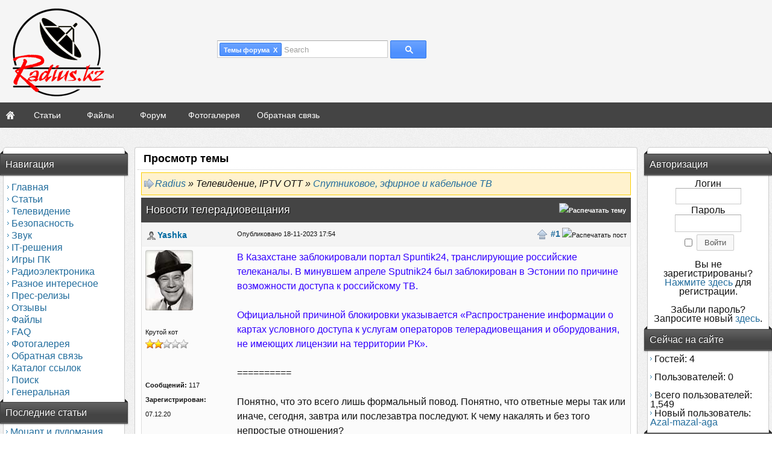

--- FILE ---
content_type: text/html; charset=windows-1251
request_url: https://radius.kz/forum/viewthread.php?thread_id=597&pid=4458
body_size: 11308
content:
<!DOCTYPE html PUBLIC '-//W3C//DTD XHTML 1.0 Transitional//EN' 'http://www.w3.org/TR/xhtml1/DTD/xhtml1-transitional.dtd'>
<html xmlns='http://www.w3.org/1999/xhtml' xml:lang='ru' lang='ru'>
<head>
<title>Radius - Форум: Новости телерадиовещания</title>
<meta http-equiv='Content-Type' content='text/html; charset=windows-1251' />
<meta name='description' content='Казахстанский сайт важных материалов, бизнес и экономика, IT и развитие, транспорт, логистика, финансы, образование, медицина, продукты питания, спорт и сон' />
<meta name='keywords' content='IT-технологии, развитие, раскрутка, продвижение, сайт, бизнеса, проектов, Алматы, Астана, Казахстан, IPTV, OTT, НТВ, системы безопасности, видеонаблюдение, интернет, SEO, производство, реклама, PR-акции, программное обеспечение, нанотехнологии, спорт, медицина, еда, отзывы, строительство' />
<link rel='stylesheet' href='../themes/Ddraig/styles.css' type='text/css' media='screen' />
<link rel='shortcut icon' href='../images/favicon.ico' type='image/x-icon' />
<!--[if lte IE 7]><style type='text/css'>hr{height: 2px;} .button,button,input[type=submit]{padding: 2px 4px} #navigation h2{margin:0 -1px} .member_wrap,.subs{position: relative} .clearfix {display:inline-block;} * html .clearfix{height: 1px;}</style><![endif]-->
<style type='text/css'>.theme-width {max-width: 1600px;min-width: 980px}</style>
<script type='text/javascript' src='../includes/jquery/jquery.js'></script>
<script type='text/javascript' src='../includes/jscript.js'></script>
<link href='http://fonts.googleapis.com/css?family=Open+Sans:400,700' rel='stylesheet' type='text/css' />

	<link rel='stylesheet' href='../infusions/ui_top_button_panel/ui.totop.css' type='text/css' media='screen' />
	<script type='text/javascript' src='../infusions/ui_top_button_panel/js/easing.js'></script>
	<script type='text/javascript' src='../infusions/ui_top_button_panel/js/jquery.ui.totop.js'></script>
	<script type='text/javascript'>
	   $(document).ready(function() {
		  $().UItoTop({ easingType: 'easeOutQuart' });
	   });
	</script>

</head>
<body>
<div id='header' class='clearfix'><div id='mainheader' class='center clearfix'><form id='top-search' class='search-wrap' name='top-search' action='../search.php' method='get'><div class='search-input-wrap textbox flleft'><span id='search_area' class='search button mini flleft'>Темы форума &nbsp;X</span><input type='hidden' value='forums' id='search_type' name='stype' /><span id='placeholder' class='flleft'>Search</span><input id='sinput' type='text' style='' class='textbox-search flleft' value='' name='stext' /></div><button type='submit' class='button search flleft'><img src='../themes/Ddraig/images/search.png' alt='Search' /></button></form><div id='logo'><a href='https://radius.kz/'><img src='../images/php-fusion-logo.png' alt='Radius' style='border: 0;' /></a>
</div></div><div id='subheader'><div class='menu theme-width center'><ul>
<li class='link home first-link'><a href='../index.php'>
<span>Главная</span></a></li>
<li class='link'><a href='../articles.php'>
<span>Статьи</span></a></li>
<li class='link'><a href='../downloads.php'>
<span>Файлы</span></a></li>
<li class='link'><a href='../forum/index.php'>
<span>Форум</span></a></li>
<li class='link'><a href='../photogallery.php'>
<span>Фотогалерея</span></a></li>
<li class='link last-link'><a href='../contact.php'>
<span>Обратная связь</span></a></li>
</ul>
</div></div></div><div id='main' class='side-both theme-width center clearfix'><div id='side-border-left' class='sides flleft'>
<div class='css_navigation panel'><h2 class='panelcap'>
					<span class='title'>Навигация</span>
</h2>
<div class='panelbody clearfix'>
<div id='navigation'>
<ul>
<li class='first-link'>
<a href='../index.php' class='side'><img src='../themes/Ddraig/images/bullet.png' class='bullet' width='3' height='5' alt='>' />
<span>Главная</span></a></li>
<li>
<a href='../articles.php' class='side'><img src='../themes/Ddraig/images/bullet.png' class='bullet' width='3' height='5' alt='>' />
<span>Статьи</span></a></li>
<li>
<a href='https://radius.kz/articles.php?cat_id=2' class='side'><img src='../themes/Ddraig/images/bullet.png' class='bullet' width='3' height='5' alt='>' />
<span>Телевидение</span></a></li>
<li>
<a href='https://radius.kz/articles.php?cat_id=3' class='side'><img src='../themes/Ddraig/images/bullet.png' class='bullet' width='3' height='5' alt='>' />
<span>Безопасность</span></a></li>
<li>
<a href='https://radius.kz/articles.php?cat_id=5' class='side'><img src='../themes/Ddraig/images/bullet.png' class='bullet' width='3' height='5' alt='>' />
<span>Звук</span></a></li>
<li>
<a href='https://radius.kz/articles.php?cat_id=11' class='side'><img src='../themes/Ddraig/images/bullet.png' class='bullet' width='3' height='5' alt='>' />
<span>IT-решения</span></a></li>
<li>
<a href='https://radius.kz/articles.php?cat_id=10' class='side'><img src='../themes/Ddraig/images/bullet.png' class='bullet' width='3' height='5' alt='>' />
<span>Игры ПК</span></a></li>
<li>
<a href='https://radius.kz/articles.php?cat_id=9' class='side'><img src='../themes/Ddraig/images/bullet.png' class='bullet' width='3' height='5' alt='>' />
<span>Радиоэлектроника</span></a></li>
<li>
<a href='https://radius.kz/articles.php?cat_id=7' class='side'><img src='../themes/Ddraig/images/bullet.png' class='bullet' width='3' height='5' alt='>' />
<span>Разное интересное</span></a></li>
<li>
<a href='https://radius.kz/articles.php?cat_id=14' class='side'><img src='../themes/Ddraig/images/bullet.png' class='bullet' width='3' height='5' alt='>' />
<span>Прес-релизы</span></a></li>
<li>
<a href='https://radius.kz/articles.php?cat_id=15' class='side'><img src='../themes/Ddraig/images/bullet.png' class='bullet' width='3' height='5' alt='>' />
<span>Отзывы</span></a></li>
<li>
<a href='../downloads.php' class='side'><img src='../themes/Ddraig/images/bullet.png' class='bullet' width='3' height='5' alt='>' />
<span>Файлы</span></a></li>
<li>
<a href='../faq.php' class='side'><img src='../themes/Ddraig/images/bullet.png' class='bullet' width='3' height='5' alt='>' />
<span>FAQ</span></a></li>
<li>
<a href='../photogallery.php' class='side'><img src='../themes/Ddraig/images/bullet.png' class='bullet' width='3' height='5' alt='>' />
<span>Фотогалерея</span></a></li>
<li>
<a href='../contact.php' class='side'><img src='../themes/Ddraig/images/bullet.png' class='bullet' width='3' height='5' alt='>' />
<span>Обратная связь</span></a></li>
<li>
<a href='https://radius.kz/weblinks.php' target='_blank' class='side'><img src='../themes/Ddraig/images/bullet.png' class='bullet' width='3' height='5' alt='>' />
<span>Каталог ссылок</span></a></li>
<li>
<a href='../search.php' class='side'><img src='../themes/Ddraig/images/bullet.png' class='bullet' width='3' height='5' alt='>' />
<span>Поиск</span></a></li>
<li>
<a href='https://radius.kz/infusions/site_map/site_map.php' class='side'><img src='../themes/Ddraig/images/bullet.png' class='bullet' width='3' height='5' alt='>' />
<span>Генеральная</span></a></li>
</ul>
</div>
</div>
</div>
<div class='latest_articles panel'><h2 class='panelcap'>
					<span class='title'>Последние статьи</span>
</h2>
<div class='panelbody clearfix'>
<img src='../themes/Ddraig/images/bullet.png' class='bullet' width='3' height='5' alt='>' /> <a href='../articles.php?article_id=1199' title='Моцарт и лудомания' class='side'>Моцарт и лудомания</a><br />
<img src='../themes/Ddraig/images/bullet.png' class='bullet' width='3' height='5' alt='>' /> <a href='../articles.php?article_id=1195' title='Газовый инжектор Громыко (GIG)' class='side'>Газовый инжектор Гро...</a><br />
<img src='../themes/Ddraig/images/bullet.png' class='bullet' width='3' height='5' alt='>' /> <a href='../articles.php?article_id=1191' title='Авто с пробегом – не приговор' class='side'>Авто с пробегом – не...</a><br />
<img src='../themes/Ddraig/images/bullet.png' class='bullet' width='3' height='5' alt='>' /> <a href='../articles.php?article_id=1190' title='Компоненты для автомобилей с альтернативными силовыми установками' class='side'>Компоненты для автом...</a><br />
<img src='../themes/Ddraig/images/bullet.png' class='bullet' width='3' height='5' alt='>' /> <a href='../articles.php?article_id=1189' title='Выращиваем чеснок - наше спасение!' class='side'>Выращиваем чеснок - ...</a><br />
<img src='../themes/Ddraig/images/bullet.png' class='bullet' width='3' height='5' alt='>' /> <a href='../articles.php?article_id=1188' title='Алюминиевые диски из России' class='side'>Алюминиевые диски из...</a><br />
<img src='../themes/Ddraig/images/bullet.png' class='bullet' width='3' height='5' alt='>' /> <a href='../articles.php?article_id=1187' title='DSPPA MA6200U микшер-усилитель, обзор и разборка' class='side'>DSPPA MA6200U микшер...</a><br />
<img src='../themes/Ddraig/images/bullet.png' class='bullet' width='3' height='5' alt='>' /> <a href='../articles.php?article_id=1186' title='Виды сыра - по твердости' class='side'>Виды сыра - по тверд...</a><br />
<img src='../themes/Ddraig/images/bullet.png' class='bullet' width='3' height='5' alt='>' /> <a href='../articles.php?article_id=1185' title='Экомономим электроэнергию' class='side'>Экомономим электроэн...</a><br />
<img src='../themes/Ddraig/images/bullet.png' class='bullet' width='3' height='5' alt='>' /> <a href='../articles.php?article_id=1184' title='Доработка стандартного секатора' class='side'>Доработка стандартно...</a><br />
</div>
</div>
</div>
<div id='side-border-right' class='sides flright'>
<div class='user_info panel'><h2 class='panelcap'>
					<span class='title'>Авторизация</span>
</h2>
<div class='panelbody clearfix'>
<div style='text-align:center'>
<form name='loginform' method='post' action='viewthread.php?thread_id=597&amp;pid=4458'>
Логин<br />
<input type='text' name='user_name' class='textbox' style='width:100px' /><br />
Пароль<br />
<input type='password' name='user_pass' class='textbox' style='width:100px' /><br />
<label><input type='checkbox' name='remember_me' value='y' title='Запомнить меня' style='vertical-align:middle;' /></label>
<input type='submit' name='login' value='Войти' class='button' /><br />
</form>
<br />
Вы не зарегистрированы?<br /><a href='../register.php' class='side'>Нажмите здесь</a> для регистрации.<br /><br />
Забыли пароль? <br />Запросите новый <a href='../lostpassword.php' class='side'>здесь</a>.
</div>
</div>
</div>
<div class='online_users panel'><h2 class='panelcap'>
					<span class='title'>Сейчас на сайте</span>
</h2>
<div class='panelbody clearfix'>
<img src='../themes/Ddraig/images/bullet.png' class='bullet' width='3' height='5' alt='>' /> Гостей: 4<br /><br />
<img src='../themes/Ddraig/images/bullet.png' class='bullet' width='3' height='5' alt='>' /> Пользователей: 0<br />
<br />
<img src='../themes/Ddraig/images/bullet.png' class='bullet' width='3' height='5' alt='>' /> Всего пользователей: 1,549<br />
<img src='../themes/Ddraig/images/bullet.png' class='bullet' width='3' height='5' alt='>' /> Новый пользователь: <span class='side'><a href='../profile.php?lookup=1559' class='profile-link'>Azal-mazal-aga</a></span>
</div>
</div>
<div class='last_comments panel'><h2 class='panelcap'>
					<span class='title'>Letzte Kommentare</span>
</h2>
<div class='panelbody clearfix'>
News<br /><img src="../themes/Ddraig/images/bullet.gif" /> <a href="../news.php?readmore=42" title="А сейчас - смотрите снег выпал! Начал еще ночью, и продолжает порошить по сей момент. Грязь и слякоть - холодно! Блин, никуда не хочу идти! а надо-надо-надо...">А сейчас - смотрите сн...</a><br /><img src="../themes/Ddraig/images/bullet.gif" /> <a href="../news.php?readmore=42" title="Кроме того, этот сильный снегопад обрушился во многих южных районах республики и частично парализовал движение автотранспорта, есть случаи, когда люди буквально попадают в &quot;снежный плен&quot; и вся надежда на спасателей и на усилия дорожных служб.">Кроме того, этот сильн...</a><br /><img src="../themes/Ddraig/images/bullet.gif" /> <a href="../news.php?readmore=41" title="А в мире вообще жесть! Си Цзиньпин призвал китайских военных “усилить подготовку к войне“...">А в мире вообще жесть!...</a><br /><img src="../themes/Ddraig/images/bullet.gif" /> <a href="../news.php?readmore=28" title="Мало иметь армию и флот, ядерное оружие - надо иметь в первую очередь мозги!">Мало иметь армию и фло...</a><br /><img src="../themes/Ddraig/images/bullet.gif" /> <a href="../news.php?readmore=39" title="Чё бы написал? Самсы мне не дали, плов не дали, бейсболку не дали. Нихрена не дали, блин. Не буду я больше ходить.">Чё бы написал? Самсы м...</a><br />Artikel<br /><img src="../themes/Ddraig/images/bullet.gif" /> <a href="../readarticle.php?article_id=1189" title="У нас чеснок можно выращивать, но не на даче - не выгодно. Если живете в селе и огород большой, то да - смысл есть.">У нас чеснок можно выр...</a><br /><img src="../themes/Ddraig/images/bullet.gif" /> <a href="../readarticle.php?article_id=986" title="Какие-то странные у вас тут рецепты... Вот капуста тушеная со свининой или говядиной - отлично! И хорошо брать свежей и квашеную добавить тоже...

Или вот - голубцы, моё любимое блюдо! Там конечно и начинка, но сама капуста именно дает характерный аромат и вкус блюда!">Какие-то странные у ва...</a><br /><img src="../themes/Ddraig/images/bullet.gif" /> <a href="../readarticle.php?article_id=286" title="Один родственник был ликвидатором аварии на Чернобылской АЭС, награды имеет. Он был прапорщиком и служил сапером, так что земляные работы знал. Дозу получил большую, облысел, но прожил долго и не болел - как и все, работал даже когда на пенсии был.

Кричали тогда все - они от онкологии умирают! А он умер от сердечного приступа - у них в семье это &quot;традиция&quot;, почти все от этого умирают...">Один родственник был л...</a><br /><img src="../themes/Ddraig/images/bullet.gif" /> <a href="../readarticle.php?article_id=459" title="Да, а Трамп и не сможет уже армией и своим спецназом людей во всем мире заставлять покупать эти и без того дорогущие айфоны!">Да, а Трамп и не сможе...</a><br /><img src="../themes/Ddraig/images/bullet.gif" /> <a href="../readarticle.php?article_id=459" title="Ну и что строили-строили и ничего не построили? Как делали всё в Китае так и делают и только пишут &quot;американское&quot;... понятно, это не простое дело - ломать не строить! Годы нужны, огромные деньги и смысла нет в этом! Продукция сразу будет неконкурентоспособной. Из-за высокой цены.">Ну и что строили-строи...</a><br />Fotos<br /><img src='../themes/Ddraig/images/bullet.gif' /> <a href='../photogallery.php?photo_id=211' title='— Третий день работаю инженером, но на каком заводе, не помню...

[i][right]Художник В. Роланд[/right][/i]

[img]https://radius.kz/images/news_cats/22-08-2025-fru-tru-blu-4.jpg[/img]'>— Третий день работаю ...</a><br /><img src='../themes/Ddraig/images/bullet.gif' /> <a href='../photogallery.php?photo_id=802' title='— Сегодня Паша особенно хорошо играл головой!

[i][right]Художник В. Космылин[/right][/i]

[img]https://radius.kz/images/news_cats/22-08-2025-fru-tru-blu-2.jpg[/img]'>— Сегодня Паша особенн...</a><br /><img src='../themes/Ddraig/images/bullet.gif' /> <a href='../photogallery.php?photo_id=103' title='Тем, кого укачивается в машине, рекомендую разрезать пополам луковицу, приложить разрезанной стороной к пупку и приклеить лейкопластырем.'>Тем, кого укачивается ...</a><br /><img src='../themes/Ddraig/images/bullet.gif' /> <a href='../photogallery.php?photo_id=311' title='Можно ли загорать через закрытое окно?

Можно даже загорать через закрытую дверь. Загорать можешь. Но вот загореть, увы, не получится. Как известно, загар вызывается воздействием на кожу ультрафиолетового излучения, а минеральное стекло ультрафиолетовых лучей не пропускает. Впрочем, если ты разоришься на кварцевые стеклопакеты, у тебя будет шанс.'>Можно ли загорать чере...</a><br /><img src='../themes/Ddraig/images/bullet.gif' /> <a href='../photogallery.php?photo_id=653' title='Кто родился?

4 января 1809 года родился Луи Брайль. Когда мальчику было 3 года, он поранил глаз шилом и ослеп. В 12 лет Брайль начал работу над созданием специального алфавита для слепых, состоявшего из различных комбинаций шести выпуклых точек. Через три года алфавит был готов. В России шрифт Брайля стал известен в 1885 году.'>Кто родился?

4 янва...</a><br />Eigene Seiten<br /><img src="../themes/Ddraig/images/bullet.gif" /> <a href="../viewpage.php?page_id=259" title="Какие были надежды у народа после январских событий 22 года! Ничего не сбылось... Эх, увы...">Какие были надежды у н...</a><br /><img src="../themes/Ddraig/images/bullet.gif" /> <a href="../viewpage.php?page_id=66" title="Это какой-то балет... а танец - это вальс, как мы привыкли считать, или танго...

N:W">Это какой-то балет... ...</a><br /><img src="../themes/Ddraig/images/bullet.gif" /> <a href="../viewpage.php?page_id=139" title="Я ему говорю - я из Алма-Аты, я казашка! А он смотрит на меня пустыми водянистыми глазами... и понятно сразу стало: хоть ты и в форме советского милиционера - но вот такие они и были гитлеровцы...">Я ему говорю - я из Ал...</a><br /><img src="../themes/Ddraig/images/bullet.gif" /> <a href="../viewpage.php?page_id=139" title="В конце 80-х годов были в туристической поездке по Прибалтике - очень тягостное чувство осталось. Они какие-то озлобленные причем на бытовом уровне - словно Я была виновата во всех их бедах. Ничего прямо не говорили, но именно так во всем намекали и везде об этом говорили. Тогда и увидела первый раз как там молодежь советский памятник воинам-освободителям ругательствами расписывает и милиция стоит рядом - улыбается и ничего не делает. Мы к ним подошли и говорим - почему вы бездействуете? А он нам по-латышски что-то говорит. И потом перевел - уезжайте в свою Россию и там свои порядки устраивайте. Но форма на нем советская же была!

вот такие они...">В конце 80-х годов был...</a><br /><img src="../themes/Ddraig/images/bullet.gif" /> <a href="../viewpage.php?page_id=187" title="Пробовал и не раз... и смысла в этом нет. Помочь с трудоустройством они не могут. И без них все эти предложения есть. Курсы? Где преподают люди, сами ничего не знающие и не умеющие?

Раз отправили меня на бесплатные курсы - создание и продвижение сайтов в интернете. Стоит девушка, явно сама только такие же курсы закончила и что-то там вызубрила. Тараторит про &quot;ВордПресс&quot;... я у нее спросил - а сайт на MODX... всё - она этого слова даже не слышала! Зачем и кто её взял на эту работку? У меня сосед мужик сидит без работы и буквально спивается, 20 лет сайты делает... но не барыга он! А эту пигалицу взяли - его нет! Не блатной он, а она блатная... или надо интим-услуги баскарме оказывать? Тогда и на работу возьмут... так глядишь и АЙТИШНИЦЕЙ станет...  и будет получать как нам чиновники брешут про наши огромные зарплаты!">Пробовал и не раз... и...</a><br /></div>
</div>
<div class='panel'><h2 class='panelcap'>
					<span class='title'>Счетчики</span>
</h2>
<div class='panelbody clearfix'>
<center>
<script async src="https://pagead2.googlesyndication.com/pagead/js/adsbygoogle.js?client=ca-pub-4882853743790931"
     crossorigin="anonymous"></script>

<!-- Google tag (gtag.js) -->
<script async src="https://www.googletagmanager.com/gtag/js?id=G-LB8NENCGPN"></script>
<script>
  window.dataLayer = window.dataLayer || [];
  function gtag(){dataLayer.push(arguments);}
  gtag('js', new Date());

  gtag('config', 'G-LB8NENCGPN');
</script>

<!--LiveInternet counter--><script type="text/javascript">
document.write("<a href='//www.liveinternet.ru/click' "+
"target=_blank><img src='//counter.yadro.ru/hit?t11.6;r"+
escape(document.referrer)+((typeof(screen)=="undefined")?"":
";s"+screen.width+"*"+screen.height+"*"+(screen.colorDepth?
screen.colorDepth:screen.pixelDepth))+";u"+escape(document.URL)+
";h"+escape(document.title.substring(0,150))+";"+Math.random()+
"' alt='' title='LiveInternet: показано число просмотров за 24"+
" часа, посетителей за 24 часа и за сегодня' "+
"border='0' width='88' height='31'><\/a>")
</script><!--/LiveInternet-->
<br><br>
<!-- Yandex.Metrika informer -->
<a href="https://metrika.yandex.kz/stat/?id=25845191&amp;from=informer"
target="_blank" rel="nofollow"><img src="https://informer.yandex.ru/informer/25845191/3_1_FFFFFFFF_EFEFEFFF_0_pageviews"
style="width:88px; height:31px; border:0;" alt="Яндекс.Метрика" title="Яндекс.Метрика: данные за сегодня (просмотры, визиты и уникальные посетители)" class="ym-advanced-informer" data-cid="25845191" data-lang="ru" /></a>
<!-- /Yandex.Metrika informer -->

<!-- Yandex.Metrika counter -->
<script type="text/javascript" >
   (function(m,e,t,r,i,k,a){m[i]=m[i]||function(){(m[i].a=m[i].a||[]).push(arguments)};
   m[i].l=1*new Date();
   for (var j = 0; j < document.scripts.length; j++) {if (document.scripts[j].src === r) { return; }}
   k=e.createElement(t),a=e.getElementsByTagName(t)[0],k.async=1,k.src=r,a.parentNode.insertBefore(k,a)})
   (window, document, "script", "https://mc.yandex.ru/metrika/tag.js", "ym");

   ym(25845191, "init", {
        clickmap:true,
        trackLinks:true,
        accurateTrackBounce:true
   });
</script>
<noscript><div><img src="https://mc.yandex.ru/watch/25845191" style="position:absolute; left:-9999px;" alt="" /></div></noscript>
<!-- /Yandex.Metrika counter -->
<br><br>
<a href="https://webmaster.yandex.ru/sqi?host=radius.kz"><img width="88" height="31" alt="" border="0" src="https://yandex.ru/cycounter?radius.kz&theme=light&lang=ru"/></a>
</center>
- <a href="/latest_threads.php">Темы форума</a><br />
- <a href="/latest_comments.php">Комментарии</a>
</div>
</div>
</div>
<div id='main-bg'><div id='container'><noscript><div class='noscript-message admin-message'>О нет! Где <strong>JavaScript</strong>?<br />У Вашего браузера отключен JavaScript или он просто не поддерживает JavaScript. Пожалуйста <strong>включите JavaScript</strong> на Вашем веб-браузере для нормального просмотра данного веб-сайта,<br /> или <strong>обновите</strong> свой браузер на поддерживаемый JavaScript; <a href='' rel='nofollow' title='Mozilla Firefox'>Firefox</a>, <a href='' rel='nofollow' title='Safari'>Safari</a>, <a href='' rel='nofollow' title='Opera Web Browser'>Opera</a>, <a href='' rel='nofollow' title='Google Chrome'>Chrome</a> или <a href='' rel='nofollow' title='Internet Explorer'>Internet Explorer</a> не ниже, чем версия 6.</div>
</noscript>
<!--error_handler-->
<div  class='panel'>
			<h1 class='maincap'>
						<span class='title'>Просмотр темы</span></h1>
<div class='contentbody clearfix'><!--pre_forum_thread--><div class='tbl2 forum_breadcrumbs' style='margin:0px 0px 4px 0px'><a href='index.php' id='top'>Radius</a> &raquo; Телевидение, IPTV OTT &raquo; <a href='viewforum.php?forum_id=41'>Спутниковое, эфирное и кабельное ТВ</a></div>
<table cellpadding='0' cellspacing='1' width='100%' class='tbl-border forum_thread_table'>
<tr>
<td colspan='2' class='tbl2 forum-caption'>
<div style='float:right' class='small'>&nbsp;<img src='' title='Распечатать тему' style='border:0;vertical-align:middle' /></a></div>
<div style='position:absolute' class='forum_thread_title'><!--forum_thread_title--><strong>Новости телерадиовещания</strong></div>
</td>
</tr>
<!--forum_thread_prepost_1-->
<tr>
<td class='tbl2 forum_thread_user_name' style='width:140px'><!--forum_thread_user_name--><a href='../profile.php?lookup=608' class='profile-link'>Yashka</a></td>
<td class='tbl2 forum_thread_post_date'>
<div style='float:right' class='small'><a href='#top'><img src='../themes/Ddraig/images/up.png' alt='Наверх' title='Вернуться к началу' style='border:0;vertical-align:middle' /></a>
&nbsp;<a href='#post_4458' name='post_4458' id='post_4458'>#1</a>&nbsp;<img src='' title='Распечатать пост' style='border:0;vertical-align:middle' /></a></div>
<div class='small'>Опубликовано 18-11-2023 17:54</div>
</td>
</tr>
<tr>
<td valign='top' class='tbl2 forum_thread_user_info' style="width:140px"><div class="user-avatar"><img class="avatar" src="../images/avatars/laswhg33l1-ijslgvvpa[608].jpg" alt="Аватар пользователя" /></div><br /><br />
<span class='small'>Крутой кот<br />
<img src='../images/ranks/rank2.png' alt='' style='border:0' /><br /></span><br /><br />
<!--forum_thread_user_info--><span class='small'><strong>Сообщений:</strong> 117</span><br />
<span class='small'><strong>Зарегистрирован:</strong> 07.12.20</span><br />
<br /></td>
<td valign='top' class='tbl1 forum_thread_user_post'>

<span style='font-size:16px'><span style='color:#3300ff'>В Казахстане заблокировали портал Spuntik24, транслирующие российские телеканалы. В минувшем апреле Sputnik24 был заблокирован в Эстонии по причине возможности доступа к российскому ТВ.<br />
<br />
Официальной причиной блокировки указывается «Распространение информации о картах условного доступа к услугам операторов телерадиовещания и оборудования, не имеющих лицензии на территории РК».</span><br />
<br />
==========<br />
<br />
Понятно, что это всего лишь формальный повод. Понятно, что ответные меры так или иначе, сегодня, завтра или послезавтра последуют. К чему накалять и без того непростые отношения?</span><!--sub_forum_post_message--><!--sub_forum_post--></td>
</tr>
<tr>
<td class='tbl2 forum_thread_ip' style='width:140px;white-space:nowrap'>&nbsp;</td>
<td class='tbl2 forum_thread_userbar'>
<div style='float:left;white-space:nowrap' class='small'><!--forum_thread_userbar-->
</div>
<div style='float:right' class='small'>
</div>
</td>
</tr>
<!--forum_thread_prepost_2-->
<tr>
<td colspan="2" class="tbl1 forum_thread_post_space"></td>
</tr>
<tr>
<td class='tbl2 forum_thread_user_name' style='width:140px'><!--forum_thread_user_name--><a href='../profile.php?lookup=603' class='profile-link'>Bivis</a></td>
<td class='tbl2 forum_thread_post_date'>
<div style='float:right' class='small'><a href='#top'><img src='../themes/Ddraig/images/up.png' alt='Наверх' title='Вернуться к началу' style='border:0;vertical-align:middle' /></a>
&nbsp;<a href='#post_4467' name='post_4467' id='post_4467'>#2</a>&nbsp;<img src='' title='Распечатать пост' style='border:0;vertical-align:middle' /></a></div>
<div class='small'>Опубликовано 07-12-2023 14:36</div>
</td>
</tr>
<tr>
<td valign='top' class='tbl2 forum_thread_user_info' style="width:140px"><div class="user-avatar"><img class="avatar" src="../images/avatars/beabuttitle[603].jpg" alt="Аватар пользователя" /></div><br /><br />
<span class='small'>Крутой кот<br />
<img src='../images/ranks/rank2.png' alt='' style='border:0' /><br /></span><br /><br />
<!--forum_thread_user_info--><span class='small'><strong>Сообщений:</strong> 169</span><br />
<span class='small'><strong>Зарегистрирован:</strong> 30.07.20</span><br />
<br /></td>
<td valign='top' class='tbl1 forum_thread_user_post'>

На Каблукова места закончились?<br />
<br />
*<br />
<br />
Украина тоже начинала с малого и безобидного, якобы... там укусит Россию, тут лягнет, здесь плюнет... и докатились до лютой русофобии и как итог - война... По сути - эта страна сама себя в угоду Западу и собственным ворам, отбросила далеко назад. Разруха и сотни тысяч погибших... инвалидов... долги и долги... поссорились с соседом и братом, а ведь все, что производила Украина - 99% шло в Россию... вся прибыль у них была из России...<br />
<br />
Теперь расплачиваются за проституцию - хотели в постель к ЕС и США залезть... и дети и внуки и правнуки будут за это расплачиваться...<br />
<br />
***<!--sub_forum_post_message-->
<br /><p class="post-edited small">Изменил(а) <a href='../profile.php?lookup=603' class='profile-link'>Bivis</a>, 17-05-2025 10:43</p>
<!--sub_forum_post--></td>
</tr>
<tr>
<td class='tbl2 forum_thread_ip' style='width:140px;white-space:nowrap'>&nbsp;</td>
<td class='tbl2 forum_thread_userbar'>
<div style='float:left;white-space:nowrap' class='small'><!--forum_thread_userbar-->
</div>
<div style='float:right' class='small'>
</div>
</td>
</tr>
</table><!--sub_forum_thread_table-->
<table cellpadding='0' cellspacing='0' width='100%'>
<tr>
<td style='padding-top:5px'>Перейти на форум:<br />
<select name='jump_id' class='textbox' onchange="jumpforum(this.options[this.selectedIndex].value);">
<optgroup label='Сайт - Форум - Мир'>
<option value='38'>Правила сайта и форума</option>
<option value='60'>Казахстан</option>
<option value='61'>Мировые новости</option>
</optgroup>
<optgroup label='Домашние кинотеатры'>
<option value='26'>Проекторы</option>
<option value='50'>Экраны - крепления</option>
</optgroup>
<optgroup label='Телевидение, IPTV OTT'>
<option value='31'>Оборудование для IPTV и OTT</option>
<option value='32'>IPTV и OTT - программы, провайдеры, проблемы</option>
<option value='41' selected='selected'>Спутниковое, эфирное и кабельное ТВ</option>
</optgroup>
<optgroup label='Системы безопасности'>
<option value='8'>Камеры и видеорегистраторы</option>
<option value='10'>Сигнализации, датчики и прочее</option>
<option value='51'>Установка систем безопасности и видеонаблюдения</option>
</optgroup>
<optgroup label='Акустика, звук, радиодело'>
<option value='36'>Акустические системы - все о них</option>
<option value='43'>Усилители звука - УМЗЧ</option>
<option value='45'>Радиодело - электроника</option>
</optgroup>
<optgroup label='Компьютеры и Интернет'>
<option value='12'>Компьютеры и все с ними связанное</option>
<option value='18'>Компьютерные игры</option>
<option value='42'>Windows, Linux, Android - ОС и ПО</option>
<option value='47'>Периферия и оргтехника</option>
<option value='44'>Создание веб-сайтов</option>
</optgroup>
<optgroup label='ОТЗЫВЫ'>
<option value='20'>Отзывы - честно, черные и белые списки...</option>
<option value='49'>Услуги, медицина, школы, государственные службы</option>
</optgroup>
<optgroup label='Всякое такое разное'>
<option value='46'>Бытовая техника и аппаратура</option>
<option value='23'>Болтаем обо всем</option>
<option value='59'>Новый год и прочие праздники</option>
<option value='54'>Спорт - отдых - музыка - кино...</option>
<option value='56'>Кулинария</option>
<option value='57'>Здоровье и Медицина</option>
<option value='58'>Транспорт</option>
</optgroup>
</select></td>
</tr>
</table>
</div></div>
<div class='panel'><h2 class='panelcap'>
					<span class='title'>Дайджест</span>
</h2>
<div class='panelbody clearfix'>
<div align="center">
	<table border="0" width="100%" cellspacing="0" cellpadding="0" id="table1">
		<tr>
			<td align="center" valign="top">
			<p style="margin-top: 0; margin-bottom: 0">
			<a href="https://radius.kz/viewpage.php?page_id=259">
			<img border="0" src="https://radius.kz/images/articles/dub7bqml6pfnw9br2itpg.jpg" alt="Что едят простые жители Казахстана, и почему все так плохо?"></a><p style="margin-top: 0; margin-bottom: 0">
			<b>
						<a href="https://radius.kz/viewpage.php?page_id=259">Чем питаются<br>простые казахстанцы?</a></b></td>
			<td align="center" valign="top">
			<p style="margin-top: 0; margin-bottom: 0">
			<a href="https://radius.kz/viewpage.php?page_id=187">
			<img border="0" src="https://radius.kz/images/articles/seh777rr54on0yyfgorpn7zg.jpg" alt="Центр занятости населения в Казахстане - зачем он нужен?"></a></p>
			<p style="margin-top: 0; margin-bottom: 0">
			<a href="https://radius.kz/viewpage.php?page_id=187">Как встать на 
			биржу<br>труда в 
			Казахстане?<br>И нужно ли 
			вообще вставать</a></p>
						<td align="center" valign="top">
			<p style="margin-top: 0; margin-bottom: 0">
			<a href="https://radius.kz/articles.php?cat_id=15">
			<img border="0" src="https://radius.kz/images/articles/bcigya_jkhjkh_78676_ncsdysnmggz9ha.jpg" alt="Впечатления и отзывы на товары"></a><p style="margin-top: 0; margin-bottom: 0">
			<a href="https://radius.kz/articles.php?cat_id=15">Делимся своими впечатлениями!<br><b>Отзывы на товары - честные...</b></a></td>
			<td align="center" valign="top">
			<p style="margin-top: 0; margin-bottom: 0">
			<a href="https://radius.kz/articles.php?article_id=185">
			<img border="0" src="https://radius.kz/images/articles/dfgbrty_jkghjgh_uyt56_2021-03-15_202951.jpg" alt="Новинки игр, горячие новости, прохождения и коды, секреты" width="175" height="200"></a><p style="margin-top: 0; margin-bottom: 0">
			<a title="Игровые консоли или геймерский компьютер, что лучше?" href="https://radius.kz/articles.php?article_id=185">В чем секрет успеха консолей?<br>
			<b>Аналитика с играми...</b></a></td>
		</tr>
		</table>
</div>
</div>
</div>
</div></div></div>
<div id='footer'><div class='scroll-top center'><a href='#header' id='top-link' class='scroll clean' title='Scroll to top'></a></div><div class='footer center theme-width'>
			<div class='footernav center clearfix'><!-- Latest news -->
<div class="section flleft">
	<h4>Latest News</h4><ul>
<li><a href='../news.php?readmore=46'  title='Илон Маск с фингалом...' target='_blank'>Илон Маск с фингалом...</a></li>
<li><a href='../news.php?readmore=45'  title='Лето сделает из нас шашлык!' target='_blank'>Лето сделает из нас ша...</a></li>
<li><a href='../news.php?readmore=41'  title='Война на Ближнем Востоке' target='_blank'>Война на Ближнем Востоке</a></li>
<li><a href='../news.php?readmore=39'  title='Мебель в Алматы - Атакент - Выставка' target='_blank'>Мебель в Алматы - Атак...</a></li>
<li><a href='../news.php?readmore=35'  title='Глупый, батенька, Илоша Маск...' target='_blank'>Глупый, батенька, Илош...</a></li>
</ul>
</div>
<!-- Newest Threads -->
<div class="section flleft">
	<h4>Новые темы</h4><ul>
<li><a href='../forum/viewthread.php?thread_id=936' title='Сердечно-сосудистые заболевания'>Сердечно-сосудистые за...</a></li>
<li><a href='../forum/viewthread.php?thread_id=958' title='Нам пишут... Letter'>Нам пишут... Letter</a></li>
<li><a href='../forum/viewthread.php?thread_id=528' title='С наступающим, вас, Новым годом, товарищи!'>С наступающим, вас, Но...</a></li>
<li><a href='../forum/viewthread.php?thread_id=601' title='Здравствуй жопа Новый год!'>Здравствуй жопа Новый ...</a></li>
<li><a href='../forum/viewthread.php?thread_id=435' title='Замена динамиков в колонках'>Замена динамиков в кол...</a></li>
</ul>
</div>
<!-- Hottest Threads -->
<div class="section flleft">
	<h4>Обсуждаемые темы</h4><ul>
<li>Нет тем</li>
</ul>
</div>
<!-- Latest Weblinks -->
<div class="section flleft">
	<h4>Latest Weblinks</h4><ul>
<li>No links</li>
</ul>
</div>
</div></div></div><div id='subfooter'><div id='copyright'><div class='flleft'><img width='40' src='../themes/Ddraig/images/8ight.png' alt='Logo' /></div><div class='flleft' style='width: 40%; padding-left: 10px'>Powered by PHP-Fusion Copyright &copy; 2026 PHP-Fusion Inc<br />
<br />Theme designed by JoiNNN</div><div class='flright alright' style='width: 40%;'><div style='text-align:center'>Copyright &copy; 2012-2025 Михаил Дмитриенко</div></div></div><div class='subfooter clearfix'><div class='flleft' style='width: 50%'>Время загрузки: 0.09 секунд - 38 Запросов</div><div class='flright alright' style='width: 50%;'><!--counter-->7,305,993 уникальных посетителей</div></div></div><script type='text/javascript'>/*<![CDATA[*/jQuery(document).ready(function(){jQuery('a[href=#top]').click(function(){jQuery('html, body').animate({scrollTop:0}, 'slow');return false;});});function jumpforum(forum_id){document.location.href='../forum/viewforum.php?forum_id='+forum_id;}/*]]>*/</script>
<script type='text/javascript' src='../themes/Ddraig/js/jquery.cookie.js'></script>
<script type='text/javascript' src='../themes/Ddraig/js/jquery.mousewheel.js'></script>
<script type='text/javascript' src='../themes/Ddraig/js/scrolltopcontrol.js'></script>
<script type='text/javascript'>
	$(document).ready(function() {
	//Header search - area script
	$('#search_area').click( function() {
		$(this).fadeTo('slow',0,function(){
			$(this).animate({'width': '0', 'padding': '0'}, 300, function(){
				$(this).remove()
			});
		});
	$('#search_type').attr({'disabled': 'disabled'}) //disabling(instead of removing) keeps input field value after page reload
	});
	$('#search_type').removeAttr('disabled') //if is disabled, stays disabled after page reload. Remove attribute on page load

	//Header search - placeholder script
	var text = $('#placeholder').html();
	if ($('#sinput').attr('value') != '') {
		$('#placeholder').html('') //remove placeholder text if other value is kept after page reload
	}
	//remove placeholder text when typing
	$('#sinput').bind('input propertychange', function() {
		if ($(this).attr('value') != '') {
			$('#placeholder').html('') //remove
		} else {
			$('#placeholder').html(text) //add it back if no text input
		}
	});

	//Verticaly align the logo
	$('.main-logo').css({'top': '50%', 'margin-top': '-' + $('.main-logo').height()/2 + 'px'});
	});
	</script>
</body>
</html>


--- FILE ---
content_type: text/html; charset=utf-8
request_url: https://www.google.com/recaptcha/api2/aframe
body_size: 267
content:
<!DOCTYPE HTML><html><head><meta http-equiv="content-type" content="text/html; charset=UTF-8"></head><body><script nonce="ZJFq2f1eFIXZ2Ntc1iCYqw">/** Anti-fraud and anti-abuse applications only. See google.com/recaptcha */ try{var clients={'sodar':'https://pagead2.googlesyndication.com/pagead/sodar?'};window.addEventListener("message",function(a){try{if(a.source===window.parent){var b=JSON.parse(a.data);var c=clients[b['id']];if(c){var d=document.createElement('img');d.src=c+b['params']+'&rc='+(localStorage.getItem("rc::a")?sessionStorage.getItem("rc::b"):"");window.document.body.appendChild(d);sessionStorage.setItem("rc::e",parseInt(sessionStorage.getItem("rc::e")||0)+1);localStorage.setItem("rc::h",'1769018570552');}}}catch(b){}});window.parent.postMessage("_grecaptcha_ready", "*");}catch(b){}</script></body></html>